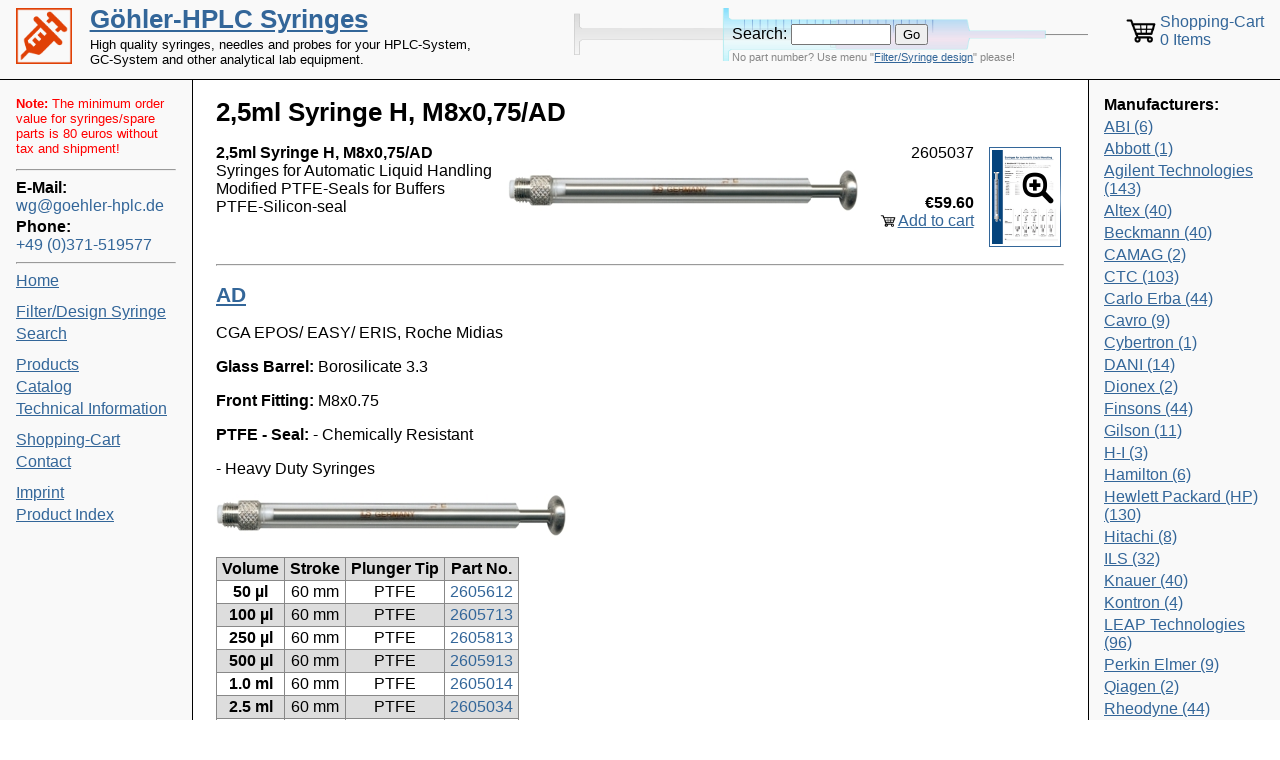

--- FILE ---
content_type: text/html; charset=UTF-8
request_url: https://www.goehler-hplc.de/syringes/?page=product&id=2605037
body_size: 6261
content:
<?xml version="1.0" encoding="utf-8"?><!DOCTYPE html PUBLIC "-//W3C//DTD XHTML 1.0 Strict//EN" "http://www.w3.org/TR/xhtml1/DTD/xhtml1-strict.dtd">
<html xmlns="http://www.w3.org/1999/xhtml" xmlns:v="urn:schemas-microsoft-com:vml" >
<head>
	<title>2,5ml Syringe H, M8x0,75/AD | Göhler-HPLC Syringes</title>
	<meta http-equiv="content-type" content="application/xhtml+xml; charset=utf-8" />
	<meta http-equiv="content-language" content="en" />
	<meta name="description" content="High quality syringes, needles and probes for your HPLC-System, GC-System and other analytical lab equipment." />
	<meta name="keywords" lang="en" content="HPLC Syringes, Syringe Needles, Microsyringes, Luer-Lock, PEEK-Tubing Connectors, Syringes for Dosage of Gas & Liquids, Syringes for Autosampler, Syringes for Automatic Liquid Handling, Valves, Probes, Pumps, Chemnitz, Saxony, Germany" />
	<meta name="keywords" lang="de" content="HPLC Spritzen, Spritzen Nadeln, Microsyringes, Luer-Lock, PEEK-Tubing Verbinder, Spritzen für die Dosierung von Gasen & Flüssigkeiten, Spritzen für Autosampler, Spritzen für Automatic Liquid Handling, Ventile, Probes, Pumpen, Chemnitz, Sachsen, Deutschland" />

	<meta name="robots" content="index, follow" />
	<link rel="shortcut icon" type="image/x-icon" href="images/syringe-orange.ico" />
	<link rel="stylesheet" type="text/css" href="style.css?v=1693181741" />
	<link rel="stylesheet" type="text/css" href="photoswipe/photoswipe.css" />
	<link rel="stylesheet" type="text/css" href="photoswipe/default-skin/default-skin.css" />
	<script type="text/javascript" src="jquery-1.12.3.min.js"></script>
	<script type="text/javascript" src="readmore.min.js"></script>
	<script type="text/javascript" src="photoswipe/photoswipe.min.js"></script>
	<script type="text/javascript" src="photoswipe/photoswipe-ui-default.min.js"></script>
	<!--[if lt IE 7]>
	<style media="screen" type="text/css">
	.col1 { width:100%; }
	</style>
	<![endif]-->
	<script type="text/javascript">  
		$(function(){

			$('.filter-input input').on('change',function(){
				$('#filter-form').submit();
			});

			$('.shopcart-input input').on('change',function(){
				$('#shopcart-form').submit();
			});

			$('.more2').readmore({
				speed: 200,
				moreLink: '<a href="#" class="more-link">Use a different delivery address</a>',
				//lessLink: '<a href="#">Show less</a>',
				lessLink: '',
				collapsedHeight: 0,
			});

			$('.more1').readmore({
				speed: 200,
				moreLink: '<a href="#" class="more-link">For a formal inquiry/order, please add more customer data (optional)</a>',
				//lessLink: '<a href="#">Show less</a>',
				lessLink: '',
				collapsedHeight: 0,
			});


// Create a clone of the menu, right next to original.
$('.menu').addClass('original').clone().insertAfter('.menu').addClass('cloned').addClass('menu-fixed').removeClass('original').hide();

scrollIntervalID = setInterval(stickIt, 10);

function stickIt()
{
  var orgElement = $('.original');
  var footerElement = $('#footer');
  var orgElementPos = orgElement.offset();

  if ($(window).scrollTop() >= orgElementPos.top && $(window).height() > orgElement.outerHeight() + footerElement.outerHeight()) {
    // scrolled past the original position; now only show the cloned, sticky element.

    // Cloned element should always have same left position and width as original element.     
    coordsOrgElement = orgElement.offset();
    leftOrgElement = coordsOrgElement.left;  
    widthOrgElement = orgElement.width();

    $('.cloned').css('left',leftOrgElement+'px').css('width',widthOrgElement+'px').show();
    $('.original').css('visibility','hidden');
  } else {
    // not scrolled past the menu; only show the original menu.
    $('.cloned').hide();
    $('.original').css('visibility','visible');
  }
}


		});
	</script>
</head>
<body>

<div id="header">
	<div id="title"><a href=".">Göhler-HPLC Syringes</a></div>
	<div id="subtitle">High quality syringes, needles and probes for your HPLC-System, GC-System and other analytical lab equipment.</div>
		<div class="search">
		<form>
			<label>Search:</label>
			<input class="search-input" type="text" name="search" />
			<input type="submit" value="Go" />
			<input type="hidden" name="page" value="search" />
		</form>
		<p class="search-advice">No part number? Use menu "<a href="?page=filter" rel="nofollow">Filter/Syringe design</a>" please!</p>
	</div>
		<a class="shopcart-link" href="?page=cart" rel="nofollow">
	<div class="shopcart">
		Shopping-Cart<br />
		0 Items	</div>
	</a>
</div>
<div class="colmask holygrail">
<div class="colmid">
<div class="colleft">
<div class="col1wrap">
<div class="col1">
	<h1>2,5ml Syringe H, M8x0,75/AD</h1>
<script type="application/ld+json">
{
  "@context": "http://schema.org/",
  "@type": "Product",
  "name": "2,5ml SYR H, M8x0,75/AD",

  "image": "https://www.goehler-hplc.de/syringes/images/ils/catalog/syringesauto/AD_150dpi_354Px.jpg",
  "description": "2,5ml SYR H, M8x0,75/AD / Syringes for Automatic Liquid Handling / Modified PTFE-Seals for Buffers / Microsyringes / Automatic Liquid Handling / Stroke 60mm",
  "mpn": "2605037",
  "brand": {
    "@type": "Thing",
    "name": ""
  },
  "offers": {
    "@type": "Offer",
    "priceCurrency": "EUR",
    "price": "59.60",
    "itemCondition": "http://schema.org/NewCondition",
    "availability": "http://schema.org/InStock",
    "seller": {
      "@type": "Organization",
      "name": "Göhler-HPLC Syringes",
      "email": "wg@goehler-hplc.de",
      "telephone": "+49 (0)371-519577"
    }
  }

}
</script>
<div style="min-height:7em;"><div class="record-pages"><a class="record-page photoswipe" page="58"><div class="page-name">Page 58</div><img src="pages/page-58-small.png" alt="ILS Catalog Page 58" /><div class="page-zoom"></div></a></div><div class="record-number">2605037</div><div class="record-title">2,5ml Syringe H, M8x0,75/AD</div><div style="clear:left;"></div><div class="record-price-wrap"><div class="record-price">&euro;59.60</div><a class="record-buy" href="?page=product&id=2605037&addcart=2605037" rel="nofollow">Add to cart</a></div><div class="record-text-wrap"><div class="record-page-title">Syringes for Automatic Liquid Handling</div><div class="record-page-subtitle">Modified PTFE-Seals for Buffers</div><div class="record-category">PTFE-Silicon-seal</div></div><div class="record-image"><img src="images/ils/catalog/syringesauto/AD_150dpi_354Px.jpg" alt="2,5ml Syringe H, M8x0,75/AD" /></div></div><hr/><a href="?page=category&id=stroke-60mm-ad"><h2>AD</h2></a><div class="ils-page"><p>CGA EPOS/ EASY/ ERIS, Roche Midias</p>
<p><strong>Glass Barrel: </strong>Borosilicate 3.3</p>
<p><strong>Front Fitting:</strong>  M8x0.75</p>
<p><strong>PTFE - Seal:</strong>  - Chemically Resistant</p>
<p>              - Heavy Duty Syringes</p>
<p><img class="ils-image" src="images/ils/catalog/syringesauto/AD_150dpi_354Px.jpg" alt=""></img></p>
<table class="ils-table">
<tbody>
<tr>
<td><strong>Volume</strong></td>
<td><strong>Stroke</strong></td>
<td><strong>Plunger Tip</strong></td>
<td><strong>Part No.</strong></td>
</tr>
<tr>
<td><strong>50 µl</strong></td>
<td>60 mm</td>
<td>PTFE</td>
<td><a href="?page=product&id=2605612">2605612</a></td>
</tr>
<tr>
<td><strong>100 µl</strong></td>
<td>60 mm</td>
<td>PTFE</td>
<td><a href="?page=product&id=2605713">2605713</a></td>
</tr>
<tr>
<td><strong>250 µl</strong></td>
<td>60 mm</td>
<td>PTFE</td>
<td><a href="?page=product&id=2605813">2605813</a></td>
</tr>
<tr>
<td><strong>500 µl</strong></td>
<td>60 mm</td>
<td>PTFE</td>
<td><a href="?page=product&id=2605913">2605913</a></td>
</tr>
<tr>
<td><strong>1.0 ml</strong></td>
<td>60 mm</td>
<td>PTFE</td>
<td><a href="?page=product&id=2605014">2605014</a></td>
</tr>
<tr>
<td><strong>2.5 ml</strong></td>
<td>60 mm</td>
<td>PTFE</td>
<td><a href="?page=product&id=2605034">2605034</a></td>
</tr>
<tr>
<td><strong>5.0 ml</strong></td>
<td>60 mm</td>
<td>PTFE</td>
<td><a href="?page=product&id=2605054">2605054</a></td>
</tr>
<tr>
<td><strong>10.0 ml</strong></td>
<td>60 mm</td>
<td>PTFE</td>
<td><a href="?page=product&id=2605074">2605074</a></td>
</tr>
<tr>
<td><strong>25.0 ml</strong></td>
<td>60 mm</td>
<td>PTFE</td>
<td><a href="?page=product&id=2605094">2605094</a></td>
</tr>
</tbody>
</table>
<hr></hr>
<p><strong>PE - Seal:</strong></p>
<p>- Long Lifetime</p>
<p>- Good resistance to strong buffers and other aqueous solution</p>
<table class="ils-table">
<tbody>
<tr>
<td><strong>Volume</strong></td>
<td><strong>Stroke</strong></td>
<td><strong>Plunger Tip</strong></td>
<td><strong>Part No.</strong></td>
</tr>
<tr>
<td><strong>50 µl</strong></td>
<td>60 mm</td>
<td>PE</td>
<td><a href="?page=product&id=2605618">2605618</a></td>
</tr>
<tr>
<td><strong>100 µl</strong></td>
<td>60 mm</td>
<td>PE</td>
<td><a href="?page=product&id=2605718">2605718</a></td>
</tr>
<tr>
<td><strong>250 µl</strong></td>
<td>60 mm</td>
<td>PE</td>
<td><a href="?page=product&id=2605818">2605818</a></td>
</tr>
<tr>
<td><strong>500 µl</strong></td>
<td>60 mm</td>
<td>PE</td>
<td><a href="?page=product&id=2605918">2605918</a></td>
</tr>
<tr>
<td><strong>1.0 ml</strong></td>
<td>60 mm</td>
<td>PE</td>
<td><a href="?page=product&id=2605018">2605018</a></td>
</tr>
<tr>
<td><strong>2.5 ml</strong></td>
<td>60 mm</td>
<td>PE</td>
<td><a href="?page=product&id=2605038">2605038</a></td>
</tr>
<tr>
<td><strong>5.0 ml</strong></td>
<td>60 mm</td>
<td>PE</td>
<td><a href="?page=product&id=2605058">2605058</a></td>
</tr>
<tr>
<td><strong>10.0 ml</strong></td>
<td>60 mm</td>
<td>PE</td>
<td><a href="?page=product&id=2605078">2605078</a></td>
</tr>
</tbody>
</table>
<hr></hr>
<p><strong>Modified PTFE - Seals:</strong></p>
<p>- Specially designed for handling of strong buffers and other aqueous solutions.</p>
<table class="ils-table">
<tbody>
<tr>
<td><strong>Volume</strong></td>
<td><strong>Stroke</strong></td>
<td><strong>Plunger Tip</strong></td>
<td><strong>Part No.</strong></td>
</tr>
<tr>
<td><strong>50 µl</strong></td>
<td>60 mm</td>
<td>PTFE</td>
<td><a href="?page=product&id=2605617">2605617</a></td>
</tr>
<tr>
<td><strong>100 µl</strong></td>
<td>60 mm</td>
<td>PTFE</td>
<td><a href="?page=product&id=2605717">2605717</a></td>
</tr>
<tr>
<td><strong>250 µl</strong></td>
<td>60 mm</td>
<td>PTFE</td>
<td><a href="?page=product&id=2605817">2605817</a></td>
</tr>
<tr>
<td><strong>500 µl</strong></td>
<td>60 mm</td>
<td>PTFE</td>
<td><a href="?page=product&id=2605917">2605917</a></td>
</tr>
<tr>
<td><strong>1.0 ml</strong></td>
<td>60 mm</td>
<td>PTFE</td>
<td><a href="?page=product&id=2605017">2605017</a></td>
</tr>
<tr>
<td><strong>2.5 ml</strong></td>
<td>60 mm</td>
<td>PTFE</td>
<td><div class="highlight-id">2605037</div></td>
</tr>
<tr>
<td><strong>5.0 ml</strong></td>
<td>60 mm</td>
<td>PTFE</td>
<td><a href="?page=product&id=2605057">2605057</a></td>
</tr>
<tr>
<td><strong>10.0 ml</strong></td>
<td>60 mm</td>
<td>PTFE</td>
<td><a href="?page=product&id=2605077">2605077</a></td>
</tr>
</tbody>
</table></div></div>
</div>
<div class="col2">
<div class="menu">
	<div class="min-order-value min-order-value-small"><b>Note:</b> The minimum order value for syringes/spare parts is 80 euros without tax and shipment!</div>	<hr />
	<b>E-Mail:</b><br/> <a class="email" href="mailto:wg@goehler-hplc.de">wg@goehler-hplc.de</a>
	<b>Phone:</b><br/> <a class="phone" href="tel:+49371519577">+49 (0)371-519577</a>
	<hr />
	<a class="menu-item menu-item-start" href="?page=start">Home</a><a class="menu-item menu-item-filter" href="?page=filter">Filter/Design Syringe</a><a class="menu-item menu-item-search" href="?page=search">Search</a><a class="menu-item menu-item-category" href="?page=category">Products</a><a class="menu-item menu-item-catalog" href="?page=catalog">Catalog</a><a class="menu-item menu-item-wiki" href="?page=wiki">Technical Information</a><a class="menu-item menu-item-cart" href="?page=cart">Shopping-Cart</a><a class="menu-item menu-item-contact" href="?page=contact">Contact</a><a class="menu-item menu-item-imprint" href="?page=imprint">Imprint</a><a class="menu-item menu-item-index" href="?page=index">Product Index</a></div>
</div>
<div class="col3">
	<b>Manufacturers:</b>
	<a class="menu-item" href="?page=filter&filter=mn&manufacturer[]=ABI" rel="nofollow">ABI (6)</a><a class="menu-item" href="?page=filter&filter=mn&manufacturer[]=Abbott" rel="nofollow">Abbott (1)</a><a class="menu-item" href="?page=filter&filter=mn&manufacturer[]=Agilent+Technologies" rel="nofollow">Agilent Technologies (143)</a><a class="menu-item" href="?page=filter&filter=mn&manufacturer[]=Altex" rel="nofollow">Altex (40)</a><a class="menu-item" href="?page=filter&filter=mn&manufacturer[]=Beckmann" rel="nofollow">Beckmann (40)</a><a class="menu-item" href="?page=filter&filter=mn&manufacturer[]=CAMAG" rel="nofollow">CAMAG (2)</a><a class="menu-item" href="?page=filter&filter=mn&manufacturer[]=CTC" rel="nofollow">CTC (103)</a><a class="menu-item" href="?page=filter&filter=mn&manufacturer[]=Carlo+Erba" rel="nofollow">Carlo Erba (44)</a><a class="menu-item" href="?page=filter&filter=mn&manufacturer[]=Cavro" rel="nofollow">Cavro (9)</a><a class="menu-item" href="?page=filter&filter=mn&manufacturer[]=Cybertron" rel="nofollow">Cybertron (1)</a><a class="menu-item" href="?page=filter&filter=mn&manufacturer[]=DANI" rel="nofollow">DANI (14)</a><a class="menu-item" href="?page=filter&filter=mn&manufacturer[]=Dionex" rel="nofollow">Dionex (2)</a><a class="menu-item" href="?page=filter&filter=mn&manufacturer[]=Finsons" rel="nofollow">Finsons (44)</a><a class="menu-item" href="?page=filter&filter=mn&manufacturer[]=Gilson" rel="nofollow">Gilson (11)</a><a class="menu-item" href="?page=filter&filter=mn&manufacturer[]=H-I" rel="nofollow">H-I (3)</a><a class="menu-item" href="?page=filter&filter=mn&manufacturer[]=Hamilton" rel="nofollow">Hamilton (6)</a><a class="menu-item" href="?page=filter&filter=mn&manufacturer[]=Hewlett+Packard+%28HP%29" rel="nofollow">Hewlett Packard (HP) (130)</a><a class="menu-item" href="?page=filter&filter=mn&manufacturer[]=Hitachi" rel="nofollow">Hitachi (8)</a><a class="menu-item" href="?page=filter&filter=mn&manufacturer[]=ILS" rel="nofollow">ILS (32)</a><a class="menu-item" href="?page=filter&filter=mn&manufacturer[]=Knauer" rel="nofollow">Knauer (40)</a><a class="menu-item" href="?page=filter&filter=mn&manufacturer[]=Kontron" rel="nofollow">Kontron (4)</a><a class="menu-item" href="?page=filter&filter=mn&manufacturer[]=LEAP+Technologies" rel="nofollow">LEAP Technologies (96)</a><a class="menu-item" href="?page=filter&filter=mn&manufacturer[]=Perkin+Elmer" rel="nofollow">Perkin Elmer (9)</a><a class="menu-item" href="?page=filter&filter=mn&manufacturer[]=Qiagen" rel="nofollow">Qiagen (2)</a><a class="menu-item" href="?page=filter&filter=mn&manufacturer[]=Rheodyne" rel="nofollow">Rheodyne (44)</a><a class="menu-item" href="?page=filter&filter=mn&manufacturer[]=Rosys" rel="nofollow">Rosys (2)</a><a class="menu-item" href="?page=filter&filter=mn&manufacturer[]=Shimadzu" rel="nofollow">Shimadzu (97)</a><a class="menu-item" href="?page=filter&filter=mn&manufacturer[]=Spark" rel="nofollow">Spark (6)</a><a class="menu-item" href="?page=filter&filter=mn&manufacturer[]=Stratec" rel="nofollow">Stratec (1)</a><a class="menu-item" href="?page=filter&filter=mn&manufacturer[]=Tecan" rel="nofollow">Tecan (9)</a><a class="menu-item" href="?page=filter&filter=mn&manufacturer[]=Thermo+Finnigan" rel="nofollow">Thermo Finnigan (17)</a><a class="menu-item" href="?page=filter&filter=mn&manufacturer[]=Thermo+Separation" rel="nofollow">Thermo Separation (3)</a><a class="menu-item" href="?page=filter&filter=mn&manufacturer[]=ThermoQuest" rel="nofollow">ThermoQuest (14)</a><a class="menu-item" href="?page=filter&filter=mn&manufacturer[]=VWR" rel="nofollow">VWR (4)</a><a class="menu-item" href="?page=filter&filter=mn&manufacturer[]=Valco" rel="nofollow">Valco (81)</a><a class="menu-item" href="?page=filter&filter=mn&manufacturer[]=Varian" rel="nofollow">Varian (44)</a><a class="menu-item" href="?page=filter&filter=mn&manufacturer[]=Vital+Selectra" rel="nofollow">Vital Selectra (3)</a><a class="menu-item" href="?page=filter&filter=mn&manufacturer[]=Waters" rel="nofollow">Waters (53)</a><a class="menu-item" href="?page=filter&filter=mn&manufacturer[]=Zinsser+Analytic" rel="nofollow">Zinsser Analytic (2)</a></div>
</div>
</div>
</div>
</div>
<div id="footer">
	<a style="float:right;" href="#">top</a>
	<div>Sat, 31 Jan 26 19:48:42 +0000</div>
</div>


<!--
<button id="btn" class="photoswipe" page="1">Open PhotoSwipe</button>
-->

<!-- Root element of PhotoSwipe. Must have class pswp. -->
<div class="pswp" tabindex="-1" role="dialog" aria-hidden="true">

	<!-- Background of PhotoSwipe. 
		 It's a separate element, as animating opacity is faster than rgba(). -->
	<div class="pswp__bg"></div>

	<!-- Slides wrapper with overflow:hidden. -->
	<div class="pswp__scroll-wrap">

		<!-- Container that holds slides. PhotoSwipe keeps only 3 slides in DOM to save memory. -->
		<div class="pswp__container">
			<!-- don't modify these 3 pswp__item elements, data is added later on -->
			<div class="pswp__item"></div>
			<div class="pswp__item"></div>
			<div class="pswp__item"></div>
		</div>

		<!-- Default (PhotoSwipeUI_Default) interface on top of sliding area. Can be changed. -->
		<div class="pswp__ui pswp__ui--hidden">

			<div class="pswp__top-bar">

				<!--  Controls are self-explanatory. Order can be changed. -->

				<div class="pswp__counter"></div>

				<button class="pswp__button pswp__button--close" title="Close (Esc)"></button>

				<button class="pswp__button pswp__button--share" title="Share"></button>

				<button class="pswp__button pswp__button--fs" title="Toggle fullscreen"></button>

				<button class="pswp__button pswp__button--zoom" title="Zoom in/out"></button>

				<!-- Preloader demo http://codepen.io/dimsemenov/pen/yyBWoR -->
				<!-- element will get class pswp__preloader--active when preloader is running -->
				<div class="pswp__preloader">
					<div class="pswp__preloader__icn">
					  <div class="pswp__preloader__cut">
						<div class="pswp__preloader__donut"></div>
					  </div>
					</div>
				</div>
			</div>

			<div class="pswp__share-modal pswp__share-modal--hidden pswp__single-tap">
				<div class="pswp__share-tooltip"></div> 
			</div>

			<button class="pswp__button pswp__button--arrow--left" title="Previous (arrow left)">
			</button>

			<button class="pswp__button pswp__button--arrow--right" title="Next (arrow right)">
			</button>

			<div class="pswp__caption">
				<div class="pswp__caption__center"></div>
			</div>

		  </div>

		</div>

</div>


<script>

var openPhotoSwipe = function(index) {
	var pswpElement = document.querySelectorAll('.pswp')[0];

	// build items array
	var items = [];

	for (i = 1; i <= 80; i++) {
	num = i.toString();
	if (i < 10) num = '0' + num;
	items.push({src: 'pages/page-' + num + '.png', w: 875, h: 1241});
	}

	// define options (if needed)
	var options = {
			 // history & focus options are disabled on CodePen		
		history: false,
		focus: false,
	index: index,
		showAnimationDuration: 0,
		hideAnimationDuration: 0
		
	};
	
	var g = new PhotoSwipe(pswpElement, PhotoSwipeUI_Default, items, options);
	//g.listen('resize', function () { fixOverlays(); });
	//g.listen('initialZoomInEnd', function () { fixOverlays(); });
	//g.listen('imageLoadComplete', function (index, item) { fixOverlays(); });
	g.init();
	return g;
};

function fixOverlays()
{
	$('img.pswp__img').each(function(index){
		
		img = $(this);
		w = img.width();
		h = img.height();

		if (!img.hasClass('has-product-overlay')) {
			img.addClass('has-product-overlay');
			overlay = $('<div class="product-overlay" valid-size="0,0"></div>').insertBefore(img);

			//page = img.closest('.photoswipe[page]').attr('page');
			meta = img.attr("src").replace(".png", ".meta");

			$.ajax({
				dataType: "json",
				url: meta,
				mimeType: "application/json",
				success: function(data){
					$.each(data, function(key, val) {
						overlay.append('<a class="product-overlay-link" href="?page=product&id=' + val['text'] + '" x0="' + val['x'] + '" y0="' + val['y'] + '" w0="' + val['w'] + '" h0="' + val['h'] + '" >' /*+ val['text']*/ + '</a>');
					});
				},
				async: false
			});
		}
		else {
			overlay = img.parent().children('.product-overlay').first();
		}

		size = w + "," + h;
		if (overlay.attr('valid-size') == size)
			return;

		overlay.children('.product-overlay-link').each(function() {
			a = $(this);
			a.attr("style",
				'left:' + Math.round(w*parseFloat(a.attr('x0'))) + 'px;' +
				'top:' + Math.round(h*parseFloat(a.attr('y0'))) + 'px;' +
				'width:' + Math.round(w*parseFloat(a.attr('w0'))) + 'px;' +
				'height:' + Math.round(h*parseFloat(a.attr('h0'))) + 'px;'
			//	'font-size:' + Math.round(0.7*h*parseFloat(a.attr('h0'))) + 'px;'
			);
		});


		overlay.attr('valid-size', size);

		//console.log("ok");
		// alert(overlay.html());
	});
}


$('.photoswipe[page]').click(function(event) {
	var target = $(this);
	index = parseInt(target.attr('page'))-1;
	g = openPhotoSwipe(index);

	//g.goTo(index);
	//window.alert(event.target);
});


/*
var target = document.querySelector(".pswp");
var hadClass = false;
(new MutationObserver(function(muts) {
  muts.some(function(mut) {
    if (mut.attributeName !== "class") return;
    var hasClass = Array.from(target.classList).includes("pswp--zoomed-in");
    if (hasClass && !hadClass) {
      fixOverlays(); // zoom in
      hadClass = true;
      return true;
    } else if (!hasClass && hadClass) {
      fixOverlays(); // zoom out
      hadClass = false;
      return true;
    }
  });
})).observe(target, {attributes: true});
*/

setInterval(fixOverlays, 200);
//document.getElementById('btn').onclick = openPhotoSwipe;

</script>



<script>
  (function(i,s,o,g,r,a,m){i['GoogleAnalyticsObject']=r;i[r]=i[r]||function(){
  (i[r].q=i[r].q||[]).push(arguments)},i[r].l=1*new Date();a=s.createElement(o),
  m=s.getElementsByTagName(o)[0];a.async=1;a.src=g;m.parentNode.insertBefore(a,m)
  })(window,document,'script','https://www.google-analytics.com/analytics.js','ga');
  ga('create', 'UA-342149-1', 'auto');
  ga('set', 'anonymizeIp', true);
  ga('send', 'pageview');
</script>

</body>
</html>
